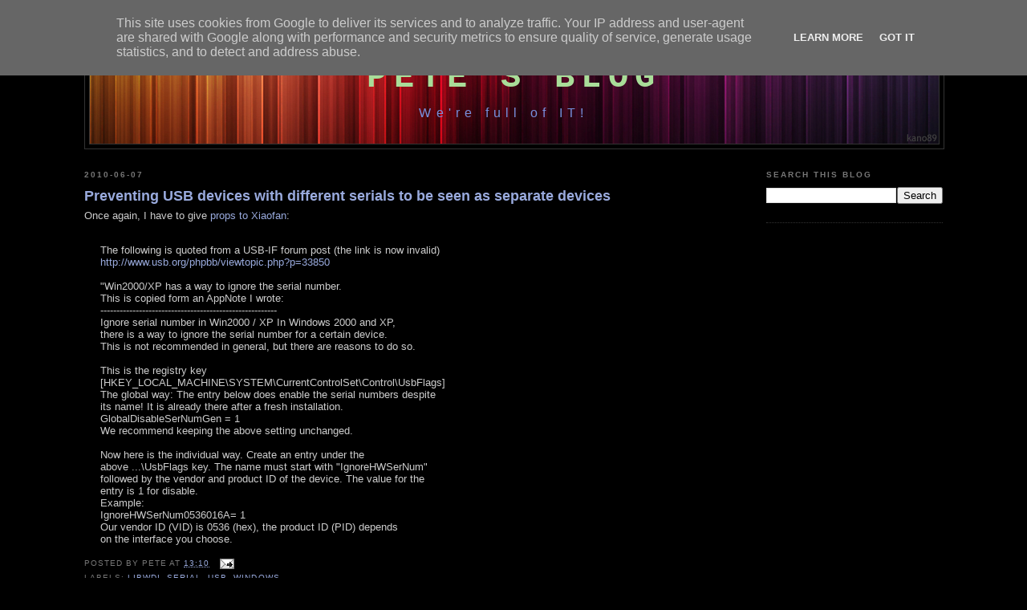

--- FILE ---
content_type: text/html; charset=UTF-8
request_url: https://pete.akeo.ie/2010/06/preventing-usb-devices-with-different.html
body_size: 12547
content:
<!DOCTYPE html>
<html xmlns='http://www.w3.org/1999/xhtml' xmlns:b='http://www.google.com/2005/gml/b' xmlns:data='http://www.google.com/2005/gml/data' xmlns:expr='http://www.google.com/2005/gml/expr'>
<head>
<link href='https://www.blogger.com/static/v1/widgets/2944754296-widget_css_bundle.css' rel='stylesheet' type='text/css'/>
<link href='https://cdnjs.cloudflare.com/ajax/libs/SyntaxHighlighter/3.0.83/styles/shCore.css' rel='stylesheet' type='text/css'/>
<link href='https://cdnjs.cloudflare.com/ajax/libs/SyntaxHighlighter/3.0.83/styles/shThemeDefault.css' rel='stylesheet' type='text/css'/>
<script src='https://cdnjs.cloudflare.com/ajax/libs/SyntaxHighlighter/3.0.83/scripts/shCore.js' type='text/javascript'></script>
<script src='https://cdnjs.cloudflare.com/ajax/libs/SyntaxHighlighter/3.0.83/scripts/shAutoloader.js' type='text/javascript'></script>
<script src='https://cdnjs.cloudflare.com/ajax/libs/SyntaxHighlighter/3.0.83/scripts/shBrushCpp.js' type='text/javascript'></script>
<script src='https://cdnjs.cloudflare.com/ajax/libs/SyntaxHighlighter/3.0.83/scripts/shBrushCSharp.js' type='text/javascript'></script>
<script src='https://cdnjs.cloudflare.com/ajax/libs/SyntaxHighlighter/3.0.83/scripts/shBrushCss.js' type='text/javascript'></script>
<script src='https://cdnjs.cloudflare.com/ajax/libs/SyntaxHighlighter/3.0.83/scripts/shBrushBash.js' type='text/javascript'></script>
<script src='https://cdnjs.cloudflare.com/ajax/libs/SyntaxHighlighter/3.0.83/scripts/shBrushSql.js' type='text/javascript'></script>
<script src='https://cdnjs.cloudflare.com/ajax/libs/SyntaxHighlighter/3.0.83/scripts/shBrushPlain.js' type='text/javascript'></script>
<script src='https://cdnjs.cloudflare.com/ajax/libs/SyntaxHighlighter/3.0.83/scripts/shBrushXml.js' type='text/javascript'></script>
<script src='https://cdnjs.cloudflare.com/ajax/libs/SyntaxHighlighter/3.0.83/scripts/shBrushRuby.js' type='text/javascript'></script>
<script src='https://cdnjs.cloudflare.com/ajax/libs/SyntaxHighlighter/3.0.83/scripts/shBrushVb.js' type='text/javascript'></script>
<script src='https://cdnjs.cloudflare.com/ajax/libs/SyntaxHighlighter/3.0.83/scripts/shBrushPerl.js' type='text/javascript'></script>
<script src='https://cdnjs.cloudflare.com/ajax/libs/SyntaxHighlighter/3.0.83/scripts/shBrushPowerShell.js' type='text/javascript'></script>
<script src='https://cdnjs.cloudflare.com/ajax/libs/SyntaxHighlighter/3.0.83/scripts/shBrushPython.js' type='text/javascript'></script>
<script src='https://cdnjs.cloudflare.com/ajax/libs/SyntaxHighlighter/3.0.83/scripts/shBrushPhp.js' type='text/javascript'></script>
<script type='text/javascript'>
  SyntaxHighlighter.config.bloggerMode = true;
  SyntaxHighlighter.defaults['toolbar'] = false;
  SyntaxHighlighter.defaults['gutter'] = false;
  SyntaxHighlighter.defaults['wrap-lines'] = true;
  SyntaxHighlighter.all();
</script>
<meta content='text/html; charset=UTF-8' http-equiv='Content-Type'/>
<meta content='blogger' name='generator'/>
<link href='https://pete.akeo.ie/favicon.ico' rel='icon' type='image/x-icon'/>
<link href='https://pete.akeo.ie/2010/06/preventing-usb-devices-with-different.html' rel='canonical'/>
<link rel="alternate" type="application/atom+xml" title="Pete&#39;s Blog - Atom" href="https://pete.akeo.ie/feeds/posts/default" />
<link rel="alternate" type="application/rss+xml" title="Pete&#39;s Blog - RSS" href="https://pete.akeo.ie/feeds/posts/default?alt=rss" />
<link rel="service.post" type="application/atom+xml" title="Pete&#39;s Blog - Atom" href="https://www.blogger.com/feeds/8361942945221983453/posts/default" />

<link rel="alternate" type="application/atom+xml" title="Pete&#39;s Blog - Atom" href="https://pete.akeo.ie/feeds/5340240452724922192/comments/default" />
<!--Can't find substitution for tag [blog.ieCssRetrofitLinks]-->
<meta content='https://pete.akeo.ie/2010/06/preventing-usb-devices-with-different.html' property='og:url'/>
<meta content='Preventing USB devices with different serials to be seen as separate devices' property='og:title'/>
<meta content='Once again, I have to give props to Xiaofan :   The following is quoted from a  USB-IF forum post (the link is now invalid)  http://www.usb....' property='og:description'/>
<title>Pete's Blog: Preventing USB devices with different serials to be seen as separate devices</title>
<style id='page-skin-1' type='text/css'><!--
/*
-----------------------------------------------
Blogger Template Style
Name:     Minima Black
Designer: Douglas Bowman
URL:      www.stopdesign.com
Date:     26 Feb 2004
Updated by: Blogger Team
----------------------------------------------- */
/* Variable definitions
====================
<Variable name="bgcolor" description="Page Background Color"
type="color" default="#000">
<Variable name="textcolor" description="Text Color"
type="color" default="#ccc">
<Variable name="linkcolor" description="Link Color"
type="color" default="#9ad">
<Variable name="pagetitlecolor" description="Blog Title Color"
type="color" default="#ccc">
<Variable name="descriptioncolor" description="Blog Description Color"
type="color" default="#777">
<Variable name="titlecolor" description="Post Title Color"
type="color" default="#ad9">
<Variable name="bordercolor" description="Border Color"
type="color" default="#333">
<Variable name="sidebarcolor" description="Sidebar Title Color"
type="color" default="#777">
<Variable name="sidebartextcolor" description="Sidebar Text Color"
type="color" default="#999">
<Variable name="visitedlinkcolor" description="Visited Link Color"
type="color" default="#a7a">
<Variable name="bodyfont" description="Text Font"
type="font" default="normal normal 100% 'Trebuchet MS',Trebuchet,Verdana,Sans-serif">
<Variable name="headerfont" description="Sidebar Title Font"
type="font"
default="normal bold 78% 'Trebuchet MS',Trebuchet,Arial,Verdana,Sans-serif">
<Variable name="pagetitlefont" description="Blog Title Font"
type="font"
default="normal bold 200% 'Trebuchet MS',Trebuchet,Verdana,Sans-serif">
<Variable name="descriptionfont" description="Blog Description Font"
type="font"
default="normal normal 120% 'Trebuchet MS', Trebuchet, Verdana, Sans-serif">
<Variable name="postfooterfont" description="Post Footer Font"
type="font"
default="normal normal 78% 'Trebuchet MS', Trebuchet, Arial, Verdana, Sans-serif">
*/
/* Use this with templates/template-twocol.html */
body {
background:#000000;
margin:0;
color:#cccccc;
font: x-small "Trebuchet MS", Trebuchet, Verdana, Sans-serif;
font-size/* */:/**/small;
font-size: /**/small;
text-align: center;
}
a:link {
color:#99aadd;
text-decoration:none;
}
a:visited {
color:#aa77aa;
text-decoration:none;
}
a:hover {
color:#99aadd;
text-decoration:underline;
}
a img {
border-width:0;
}
/* Header
-----------------------------------------------
*/
#header-wrapper {
width:1070px;
margin:0 auto 10px;
border:1px solid #333333;
}
#header {
margin: 5px;
border: 1px solid #333333;
height: 132px;
text-align: center;
color:#a9dd99;
}
#header h1 {
margin: 0px 0px 0px 0px;
padding:26px 20px .25em;
line-height:1.2em;
text-transform:uppercase;
letter-spacing:.2em;
font: normal bold 42px 'Courier New', Courier, FreeMono, monospace;;
}
#header a {
color:#a9dd99;
text-decoration:none;
}
#header a:hover {
color:#a9dd99;
}
#header .description {
margin:0 5px 5px;
padding:0 20px 15px;
max-width:910px;
letter-spacing:.4em;
line-height: 2.8em;
font: normal normal 120% 'Trebuchet MS', Trebuchet, Verdana, Sans-serif;
color: #7790dd;
}
/* Outer-Wrapper
----------------------------------------------- */
#outer-wrapper {
width: 1070px;
margin:0 auto;
padding:10px;
text-align:left;
font: normal normal 100% 'Trebuchet MS',Trebuchet,Verdana,Sans-serif;
}
#main-wrapper {
width: 820px;
float: left;
word-wrap: break-word; /* fix for long text breaking sidebar float in IE */
overflow: hidden;     /* fix for long non-text content breaking IE sidebar float */
}
#sidebar-wrapper {
width: 220px;
float: right;
word-wrap: break-word; /* fix for long text breaking sidebar float in IE */
overflow: hidden;     /* fix for long non-text content breaking IE sidebar float */
}
/* Headings
----------------------------------------------- */
h2 {
margin:1.5em 0 .75em;
font:normal bold 78% 'Trebuchet MS',Trebuchet,Arial,Verdana,Sans-serif;
line-height: 1.4em;
text-transform:uppercase;
letter-spacing:.2em;
color:#777777;
}
/* Posts
-----------------------------------------------
*/
h2.date-header {
margin:1.5em 0 .5em;
}
.post {
margin:.5em 0 1.5em;
border-bottom:1px dotted #333333;
padding-bottom:1.5em;
}
.post h3 {
margin:.25em 0 0;
padding:0 0 4px;
font-size:140%;
font-weight:normal;
line-height:1.4em;
color:#99aadd;
}
.post h3 a, .post h3 a:visited, .post h3 strong {
display:block;
text-decoration:none;
color:#99aadd;
font-weight:bold;
}
.post h3 strong, .post h3 a:hover {
color:#cccccc;
}
.post p {
margin:0 0 .75em;
line-height:1.6em;
}
.post-footer {
margin: .75em 0;
color:#777777;
text-transform:uppercase;
letter-spacing:.1em;
font: normal normal 78% 'Trebuchet MS', Trebuchet, sans-serif;;
line-height: 1.4em;
}
.comment-link {
margin-left:.6em;
}
.post img {
padding:4px;
border:1px solid #333333;
}
.post blockquote {
margin:1em 20px;
}
.post blockquote p {
margin:.75em 0;
}
/* Comments
----------------------------------------------- */
#comments h4 {
margin:1em 0;
font-weight: bold;
line-height: 1.4em;
text-transform:uppercase;
letter-spacing:.2em;
color: #777777;
}
#comments-block {
margin:1em 0 1.5em;
line-height:1.6em;
}
#comments-block .comment-author {
margin:.5em 0;
}
#comments-block .comment-body {
margin:.25em 0 0;
}
#comments-block .comment-footer {
margin:-.25em 0 2em;
line-height: 1.4em;
text-transform:uppercase;
letter-spacing:.1em;
}
#comments-block .comment-body p {
margin:0 0 .75em;
}
.deleted-comment {
font-style:italic;
color:gray;
}
.feed-links {
clear: both;
line-height: 2.5em;
}
#blog-pager-newer-link {
float: left;
}
#blog-pager-older-link {
float: right;
}
#blog-pager {
text-align: center;
}
/* Sidebar Content
----------------------------------------------- */
.sidebar {
color: #999999;
line-height: 1.5em;
}
.sidebar ul {
list-style:none;
margin:0 0 0;
padding:0 0 0;
}
.sidebar li {
margin:0;
padding:0 0 .25em 15px;
text-indent:-15px;
line-height:1.5em;
}
.sidebar .widget, .main .widget {
border-bottom:1px dotted #333333;
margin:0 0 1.5em;
padding:0 0 1.5em;
}
.main .Blog {
border-bottom-width: 0;
}
/* Profile
----------------------------------------------- */
.profile-img {
float: left;
margin: 0 5px 5px 0;
padding: 4px;
border: 1px solid #333333;
}
.profile-data {
margin:0;
text-transform:uppercase;
letter-spacing:.1em;
font: normal normal 78% 'Trebuchet MS', Trebuchet, sans-serif;;
color: #777777;
font-weight: bold;
line-height: 1.6em;
}
.profile-datablock {
margin:.5em 0 .5em;
}
.profile-textblock {
margin: 0.5em 0;
line-height: 1.6em;
}
.profile-link {
font: normal normal 78% 'Trebuchet MS', Trebuchet, sans-serif;;
text-transform: uppercase;
letter-spacing: .1em;
}
/* Footer
----------------------------------------------- */
#footer {
width:660px;
clear:both;
margin:0 auto;
padding-top:15px;
line-height: 1.6em;
text-transform:uppercase;
letter-spacing:.1em;
text-align: center;
}
/** Page structure tweaks for layout editor wireframe */
body#layout #header {
margin-left: 0px;
margin-right: 0px;
}

--></style>
<link href='https://www.blogger.com/dyn-css/authorization.css?targetBlogID=8361942945221983453&amp;zx=08946b79-6755-4955-9f7e-1b125d513ca8' media='none' onload='if(media!=&#39;all&#39;)media=&#39;all&#39;' rel='stylesheet'/><noscript><link href='https://www.blogger.com/dyn-css/authorization.css?targetBlogID=8361942945221983453&amp;zx=08946b79-6755-4955-9f7e-1b125d513ca8' rel='stylesheet'/></noscript>
<meta name='google-adsense-platform-account' content='ca-host-pub-1556223355139109'/>
<meta name='google-adsense-platform-domain' content='blogspot.com'/>

<!-- data-ad-client=ca-pub-8924382055379825 -->

<script type="text/javascript" language="javascript">
  // Supply ads personalization default for EEA readers
  // See https://www.blogger.com/go/adspersonalization
  adsbygoogle = window.adsbygoogle || [];
  if (typeof adsbygoogle.requestNonPersonalizedAds === 'undefined') {
    adsbygoogle.requestNonPersonalizedAds = 1;
  }
</script>


</head>
<body>
<div class='navbar section' id='navbar'><div class='widget Navbar' data-version='1' id='Navbar1'><script type="text/javascript">
    function setAttributeOnload(object, attribute, val) {
      if(window.addEventListener) {
        window.addEventListener('load',
          function(){ object[attribute] = val; }, false);
      } else {
        window.attachEvent('onload', function(){ object[attribute] = val; });
      }
    }
  </script>
<div id="navbar-iframe-container"></div>
<script type="text/javascript" src="https://apis.google.com/js/platform.js"></script>
<script type="text/javascript">
      gapi.load("gapi.iframes:gapi.iframes.style.bubble", function() {
        if (gapi.iframes && gapi.iframes.getContext) {
          gapi.iframes.getContext().openChild({
              url: 'https://www.blogger.com/navbar/8361942945221983453?po\x3d5340240452724922192\x26origin\x3dhttps://pete.akeo.ie',
              where: document.getElementById("navbar-iframe-container"),
              id: "navbar-iframe"
          });
        }
      });
    </script><script type="text/javascript">
(function() {
var script = document.createElement('script');
script.type = 'text/javascript';
script.src = '//pagead2.googlesyndication.com/pagead/js/google_top_exp.js';
var head = document.getElementsByTagName('head')[0];
if (head) {
head.appendChild(script);
}})();
</script>
</div></div>
<div id='outer-wrapper'><div id='wrap2'>
<!-- skip links for text browsers -->
<span id='skiplinks' style='display:none;'>
<a href='#main'>skip to main </a> |
      <a href='#sidebar'>skip to sidebar</a>
</span>
<div id='header-wrapper'>
<div class='header section' id='header'><div class='widget Header' data-version='1' id='Header1'>
<div id='header-inner' style='background-image: url("https://blogger.googleusercontent.com/img/b/R29vZ2xl/AVvXsEjIf27QWVzDnL_xMRcEzT9dbPIKwL41KjYmqI1Utckk6EWZwYZLrdk3135fU6hzScWTyo0QVDDQUQ9oG3XOolX0M8a1O2QSr6sZF0FPWtRBDSoQWO1L3uaAtSNj5_HwRGMjWjv-Ov4syKwV/s1600/header.png"); background-position: left; width: 1058px; min-height: 132px; _height: 132px; background-repeat: no-repeat; '>
<div class='titlewrapper' style='background: transparent'>
<h1 class='title' style='background: transparent; border-width: 0px'>
<a href='https://pete.akeo.ie/'>
Pete's Blog
</a>
</h1>
</div>
<div class='descriptionwrapper'>
<p class='description'><span>&#160;&#160;&#160;&#160;&#160;&#160;&#160;We&#39;re full of IT!</span></p>
</div>
</div>
</div></div>
</div>
<div id='content-wrapper'>
<div id='main-wrapper'>
<div class='main section' id='main'><div class='widget Blog' data-version='1' id='Blog1'>
<div class='blog-posts hfeed'>

          <div class="date-outer">
        
<h2 class='date-header'><span>2010-06-07</span></h2>

          <div class="date-posts">
        
<div class='post-outer'>
<div class='post hentry'>
<a name='5340240452724922192'></a>
<h3 class='post-title entry-title'>
<a href='https://pete.akeo.ie/2010/06/preventing-usb-devices-with-different.html'>Preventing USB devices with different serials to be seen as separate devices</a>
</h3>
<div class='post-header'>
<div class='post-header-line-1'></div>
</div>
<div class='post-body entry-content'>
Once again, I have to give <a href="http://www.microchip.com/forums/tm.aspx?m=123533&amp;mpage=3&amp;key=&amp;#385062">props to Xiaofan</a>:<br />
<br />
<blockquote>The following is quoted from a  USB-IF forum post (the link is now invalid) <br />
<a href="http://www.usb.org/phpbb/viewtopic.php?p=33850" target="_blank">http://www.usb.org/phpbb/viewtopic.php?p=33850</a>  <br />
<br />
"Win2000/XP has a way to ignore the serial number. <br />
This is copied form an AppNote I wrote: <br />
------------------------------------------------------- <br />
Ignore  serial number in Win2000 / XP In Windows 2000 and XP, <br />
there is a  way to ignore the serial number for a certain device. <br />
This is not  recommended in general, but there are reasons to do so. <br />
<br />
This is the registry key <br />
[HKEY_LOCAL_MACHINE\SYSTEM\CurrentControlSet\Control\UsbFlags] <br />
The  global way: The entry below does enable the serial numbers despite <br />
its name! It is already there after a fresh installation. <br />
GlobalDisableSerNumGen = 1 <br />
We recommend keeping the above setting  unchanged. <br />
<br />
Now here is the individual way. Create an entry  under the <br />
above ...\UsbFlags key. The name must start with  "IgnoreHWSerNum" <br />
followed by the vendor and product ID of the  device. The value for the <br />
entry is 1 for disable. <br />
Example: <br />
IgnoreHWSerNum0536016A= 1 <br />
Our vendor ID (VID) is 0536 (hex), the  product ID (PID) depends <br />
on the interface you choose. </blockquote>
<div style='clear: both;'></div>
</div>
<div class='post-footer'>
<div class='post-footer-line post-footer-line-1'><span class='post-author vcard'>
Posted by
<span class='fn'>Pete</span>
</span>
<span class='post-timestamp'>
at
<a class='timestamp-link' href='https://pete.akeo.ie/2010/06/preventing-usb-devices-with-different.html' rel='bookmark' title='permanent link'><abbr class='published' title='2010-06-07T13:10:00+01:00'>13:10</abbr></a>
</span>
<span class='post-comment-link'>
</span>
<span class='post-icons'>
<span class='item-action'>
<a href='https://www.blogger.com/email-post/8361942945221983453/5340240452724922192' title='Email Post'>
<img alt="" class="icon-action" height="13" src="//img1.blogblog.com/img/icon18_email.gif" width="18">
</a>
</span>
<span class='item-control blog-admin pid-213754825'>
<a href='https://www.blogger.com/post-edit.g?blogID=8361942945221983453&postID=5340240452724922192&from=pencil' title='Edit Post'>
<img alt='' class='icon-action' height='18' src='https://resources.blogblog.com/img/icon18_edit_allbkg.gif' width='18'/>
</a>
</span>
</span>
<span class='post-backlinks post-comment-link'>
</span>
</div>
<div class='post-footer-line post-footer-line-2'><span class='post-labels'>
Labels:
<a href='https://pete.akeo.ie/search/label/libwdi' rel='tag'>libwdi</a>,
<a href='https://pete.akeo.ie/search/label/serial' rel='tag'>serial</a>,
<a href='https://pete.akeo.ie/search/label/USB' rel='tag'>USB</a>,
<a href='https://pete.akeo.ie/search/label/Windows' rel='tag'>Windows</a>
</span>
</div>
<div class='post-footer-line post-footer-line-3'><span class='post-location'>
</span>
</div>
</div>
</div>
<div class='comments' id='comments'>
<a name='comments'></a>
<h4>No comments:</h4>
<div id='Blog1_comments-block-wrapper'>
<dl class='avatar-comment-indent' id='comments-block'>
</dl>
</div>
<p class='comment-footer'>
<div class='comment-form'>
<a name='comment-form'></a>
<h4 id='comment-post-message'>Post a Comment</h4>
<p>
</p>
<a href='https://www.blogger.com/comment/frame/8361942945221983453?po=5340240452724922192&hl=en-GB&saa=85391&origin=https://pete.akeo.ie' id='comment-editor-src'></a>
<iframe allowtransparency='true' class='blogger-iframe-colorize blogger-comment-from-post' frameborder='0' height='410px' id='comment-editor' name='comment-editor' src='' width='100%'></iframe>
<script src='https://www.blogger.com/static/v1/jsbin/2830521187-comment_from_post_iframe.js' type='text/javascript'></script>
<script type='text/javascript'>
      BLOG_CMT_createIframe('https://www.blogger.com/rpc_relay.html');
    </script>
</div>
</p>
</div>
</div>

        </div></div>
      
</div>
<div class='blog-pager' id='blog-pager'>
<span id='blog-pager-newer-link'>
<a class='blog-pager-newer-link' href='https://pete.akeo.ie/2010/06/error-lnk2005-strncmp-already-defined.html' id='Blog1_blog-pager-newer-link' title='Newer Post'>Newer Post</a>
</span>
<span id='blog-pager-older-link'>
<a class='blog-pager-older-link' href='https://pete.akeo.ie/2010/06/showing-hidden-devices-on-windows.html' id='Blog1_blog-pager-older-link' title='Older Post'>Older Post</a>
</span>
<a class='home-link' href='https://pete.akeo.ie/'>Home</a>
</div>
<div class='clear'></div>
<div class='post-feeds'>
<div class='feed-links'>
Subscribe to:
<a class='feed-link' href='https://pete.akeo.ie/feeds/5340240452724922192/comments/default' target='_blank' type='application/atom+xml'>Post Comments (Atom)</a>
</div>
</div>
</div></div>
</div>
<div id='sidebar-wrapper'>
<div class='sidebar section' id='sidebar'><div class='widget BlogSearch' data-version='1' id='BlogSearch2'>
<h2 class='title'>Search This Blog</h2>
<div class='widget-content'>
<div id='BlogSearch2_form'>
<form action='https://pete.akeo.ie/search' class='gsc-search-box' target='_top'>
<table cellpadding='0' cellspacing='0' class='gsc-search-box'>
<tbody>
<tr>
<td class='gsc-input'>
<input autocomplete='off' class='gsc-input' name='q' size='10' title='search' type='text' value=''/>
</td>
<td class='gsc-search-button'>
<input class='gsc-search-button' title='search' type='submit' value='Search'/>
</td>
</tr>
</tbody>
</table>
</form>
</div>
</div>
<div class='clear'></div>
</div><div class='widget AdSense' data-version='1' id='AdSense1'>
<div class='widget-content'>
<script async src="https://pagead2.googlesyndication.com/pagead/js/adsbygoogle.js"></script>
<!-- pete-akeo_sidebar_AdSense1_1x1_as -->
<ins class="adsbygoogle"
     style="display:block"
     data-ad-client="ca-pub-8924382055379825"
     data-ad-host="ca-host-pub-1556223355139109"
     data-ad-slot="9874044886"
     data-ad-format="auto"
     data-full-width-responsive="true"></ins>
<script>
(adsbygoogle = window.adsbygoogle || []).push({});
</script>
<div class='clear'></div>
</div>
</div><div class='widget Stats' data-version='1' id='Stats1'>
<h2>Total Pageviews</h2>
<div class='widget-content'>
<div id='Stats1_content' style='display: none;'>
<script src='https://www.gstatic.com/charts/loader.js' type='text/javascript'></script>
<span id='Stats1_sparklinespan' style='display:inline-block; width:75px; height:30px'></span>
<span class='counter-wrapper text-counter-wrapper' id='Stats1_totalCount'>
</span>
<div class='clear'></div>
</div>
</div>
</div><div class='widget Label' data-version='1' id='Label1'>
<h2>Labels</h2>
<div class='widget-content cloud-label-widget-content'>
<span class='label-size label-size-5'>
<a dir='ltr' href='https://pete.akeo.ie/search/label/Windows'>Windows</a>
</span>
<span class='label-size label-size-4'>
<a dir='ltr' href='https://pete.akeo.ie/search/label/USB'>USB</a>
</span>
<span class='label-size label-size-4'>
<a dir='ltr' href='https://pete.akeo.ie/search/label/linux'>linux</a>
</span>
<span class='label-size label-size-4'>
<a dir='ltr' href='https://pete.akeo.ie/search/label/UEFI'>UEFI</a>
</span>
<span class='label-size label-size-3'>
<a dir='ltr' href='https://pete.akeo.ie/search/label/BIOS'>BIOS</a>
</span>
<span class='label-size label-size-3'>
<a dir='ltr' href='https://pete.akeo.ie/search/label/Rufus'>Rufus</a>
</span>
<span class='label-size label-size-3'>
<a dir='ltr' href='https://pete.akeo.ie/search/label/VMWare'>VMWare</a>
</span>
<span class='label-size label-size-3'>
<a dir='ltr' href='https://pete.akeo.ie/search/label/EFI'>EFI</a>
</span>
<span class='label-size label-size-3'>
<a dir='ltr' href='https://pete.akeo.ie/search/label/driver'>driver</a>
</span>
<span class='label-size label-size-3'>
<a dir='ltr' href='https://pete.akeo.ie/search/label/AVR'>AVR</a>
</span>
<span class='label-size label-size-3'>
<a dir='ltr' href='https://pete.akeo.ie/search/label/Boot'>Boot</a>
</span>
<span class='label-size label-size-3'>
<a dir='ltr' href='https://pete.akeo.ie/search/label/EDK2'>EDK2</a>
</span>
<span class='label-size label-size-3'>
<a dir='ltr' href='https://pete.akeo.ie/search/label/MSVC'>MSVC</a>
</span>
<span class='label-size label-size-3'>
<a dir='ltr' href='https://pete.akeo.ie/search/label/MinGW'>MinGW</a>
</span>
<span class='label-size label-size-3'>
<a dir='ltr' href='https://pete.akeo.ie/search/label/VMWare-Player'>VMWare-Player</a>
</span>
<span class='label-size label-size-3'>
<a dir='ltr' href='https://pete.akeo.ie/search/label/Visual%20Studio'>Visual Studio</a>
</span>
<span class='label-size label-size-3'>
<a dir='ltr' href='https://pete.akeo.ie/search/label/git'>git</a>
</span>
<span class='label-size label-size-2'>
<a dir='ltr' href='https://pete.akeo.ie/search/label/Android'>Android</a>
</span>
<span class='label-size label-size-2'>
<a dir='ltr' href='https://pete.akeo.ie/search/label/DOS'>DOS</a>
</span>
<span class='label-size label-size-2'>
<a dir='ltr' href='https://pete.akeo.ie/search/label/LUFA'>LUFA</a>
</span>
<span class='label-size label-size-2'>
<a dir='ltr' href='https://pete.akeo.ie/search/label/Nexus%207'>Nexus 7</a>
</span>
<span class='label-size label-size-2'>
<a dir='ltr' href='https://pete.akeo.ie/search/label/Windows%2010'>Windows 10</a>
</span>
<span class='label-size label-size-2'>
<a dir='ltr' href='https://pete.akeo.ie/search/label/Windows%207'>Windows 7</a>
</span>
<span class='label-size label-size-2'>
<a dir='ltr' href='https://pete.akeo.ie/search/label/installation'>installation</a>
</span>
<span class='label-size label-size-2'>
<a dir='ltr' href='https://pete.akeo.ie/search/label/serial'>serial</a>
</span>
<span class='label-size label-size-2'>
<a dir='ltr' href='https://pete.akeo.ie/search/label/shell'>shell</a>
</span>
<span class='label-size label-size-2'>
<a dir='ltr' href='https://pete.akeo.ie/search/label/ARM64'>ARM64</a>
</span>
<span class='label-size label-size-2'>
<a dir='ltr' href='https://pete.akeo.ie/search/label/AVR-Studio'>AVR-Studio</a>
</span>
<span class='label-size label-size-2'>
<a dir='ltr' href='https://pete.akeo.ie/search/label/Atmel'>Atmel</a>
</span>
<span class='label-size label-size-2'>
<a dir='ltr' href='https://pete.akeo.ie/search/label/Authenticode'>Authenticode</a>
</span>
<span class='label-size label-size-2'>
<a dir='ltr' href='https://pete.akeo.ie/search/label/Debian'>Debian</a>
</span>
<span class='label-size label-size-2'>
<a dir='ltr' href='https://pete.akeo.ie/search/label/Debug'>Debug</a>
</span>
<span class='label-size label-size-2'>
<a dir='ltr' href='https://pete.akeo.ie/search/label/Formatting'>Formatting</a>
</span>
<span class='label-size label-size-2'>
<a dir='ltr' href='https://pete.akeo.ie/search/label/FreeDOS'>FreeDOS</a>
</span>
<span class='label-size label-size-2'>
<a dir='ltr' href='https://pete.akeo.ie/search/label/Grub'>Grub</a>
</span>
<span class='label-size label-size-2'>
<a dir='ltr' href='https://pete.akeo.ie/search/label/NEC'>NEC</a>
</span>
<span class='label-size label-size-2'>
<a dir='ltr' href='https://pete.akeo.ie/search/label/NTFS'>NTFS</a>
</span>
<span class='label-size label-size-2'>
<a dir='ltr' href='https://pete.akeo.ie/search/label/PowerShell'>PowerShell</a>
</span>
<span class='label-size label-size-2'>
<a dir='ltr' href='https://pete.akeo.ie/search/label/QEMU'>QEMU</a>
</span>
<span class='label-size label-size-2'>
<a dir='ltr' href='https://pete.akeo.ie/search/label/Renesas'>Renesas</a>
</span>
<span class='label-size label-size-2'>
<a dir='ltr' href='https://pete.akeo.ie/search/label/Reverse%20Engineering'>Reverse Engineering</a>
</span>
<span class='label-size label-size-2'>
<a dir='ltr' href='https://pete.akeo.ie/search/label/UAC'>UAC</a>
</span>
<span class='label-size label-size-2'>
<a dir='ltr' href='https://pete.akeo.ie/search/label/UBRX'>UBRX</a>
</span>
<span class='label-size label-size-2'>
<a dir='ltr' href='https://pete.akeo.ie/search/label/USB-3.0'>USB-3.0</a>
</span>
<span class='label-size label-size-2'>
<a dir='ltr' href='https://pete.akeo.ie/search/label/VIA%20Labs'>VIA Labs</a>
</span>
<span class='label-size label-size-2'>
<a dir='ltr' href='https://pete.akeo.ie/search/label/WCID'>WCID</a>
</span>
<span class='label-size label-size-2'>
<a dir='ltr' href='https://pete.akeo.ie/search/label/Windows%208'>Windows 8</a>
</span>
<span class='label-size label-size-2'>
<a dir='ltr' href='https://pete.akeo.ie/search/label/Windows%20XP'>Windows XP</a>
</span>
<span class='label-size label-size-2'>
<a dir='ltr' href='https://pete.akeo.ie/search/label/bash'>bash</a>
</span>
<span class='label-size label-size-2'>
<a dir='ltr' href='https://pete.akeo.ie/search/label/bootloader'>bootloader</a>
</span>
<span class='label-size label-size-2'>
<a dir='ltr' href='https://pete.akeo.ie/search/label/certificate'>certificate</a>
</span>
<span class='label-size label-size-2'>
<a dir='ltr' href='https://pete.akeo.ie/search/label/clang'>clang</a>
</span>
<span class='label-size label-size-2'>
<a dir='ltr' href='https://pete.akeo.ie/search/label/github'>github</a>
</span>
<span class='label-size label-size-2'>
<a dir='ltr' href='https://pete.akeo.ie/search/label/kernel'>kernel</a>
</span>
<span class='label-size label-size-2'>
<a dir='ltr' href='https://pete.akeo.ie/search/label/modules'>modules</a>
</span>
<span class='label-size label-size-2'>
<a dir='ltr' href='https://pete.akeo.ie/search/label/networking'>networking</a>
</span>
<span class='label-size label-size-2'>
<a dir='ltr' href='https://pete.akeo.ie/search/label/panic-room'>panic-room</a>
</span>
<span class='label-size label-size-2'>
<a dir='ltr' href='https://pete.akeo.ie/search/label/pki'>pki</a>
</span>
<span class='label-size label-size-2'>
<a dir='ltr' href='https://pete.akeo.ie/search/label/python'>python</a>
</span>
<span class='label-size label-size-2'>
<a dir='ltr' href='https://pete.akeo.ie/search/label/rEFInd'>rEFInd</a>
</span>
<span class='label-size label-size-2'>
<a dir='ltr' href='https://pete.akeo.ie/search/label/raspberry_pi'>raspberry_pi</a>
</span>
<span class='label-size label-size-2'>
<a dir='ltr' href='https://pete.akeo.ie/search/label/ssh'>ssh</a>
</span>
<span class='label-size label-size-2'>
<a dir='ltr' href='https://pete.akeo.ie/search/label/udev'>udev</a>
</span>
<span class='label-size label-size-2'>
<a dir='ltr' href='https://pete.akeo.ie/search/label/x64'>x64</a>
</span>
<span class='label-size label-size-1'>
<a dir='ltr' href='https://pete.akeo.ie/search/label/1252'>1252</a>
</span>
<span class='label-size label-size-1'>
<a dir='ltr' href='https://pete.akeo.ie/search/label/800B0003'>800B0003</a>
</span>
<span class='label-size label-size-1'>
<a dir='ltr' href='https://pete.akeo.ie/search/label/ARM'>ARM</a>
</span>
<span class='label-size label-size-1'>
<a dir='ltr' href='https://pete.akeo.ie/search/label/Apache'>Apache</a>
</span>
<span class='label-size label-size-1'>
<a dir='ltr' href='https://pete.akeo.ie/search/label/Arabic'>Arabic</a>
</span>
<span class='label-size label-size-1'>
<a dir='ltr' href='https://pete.akeo.ie/search/label/CAR'>CAR</a>
</span>
<span class='label-size label-size-1'>
<a dir='ltr' href='https://pete.akeo.ie/search/label/CAT'>CAT</a>
</span>
<span class='label-size label-size-1'>
<a dir='ltr' href='https://pete.akeo.ie/search/label/CLSID_FileOpenDialog'>CLSID_FileOpenDialog</a>
</span>
<span class='label-size label-size-1'>
<a dir='ltr' href='https://pete.akeo.ie/search/label/COFF'>COFF</a>
</span>
<span class='label-size label-size-1'>
<a dir='ltr' href='https://pete.akeo.ie/search/label/DDK'>DDK</a>
</span>
<span class='label-size label-size-1'>
<a dir='ltr' href='https://pete.akeo.ie/search/label/DLL'>DLL</a>
</span>
<span class='label-size label-size-1'>
<a dir='ltr' href='https://pete.akeo.ie/search/label/DOS%20bootable'>DOS bootable</a>
</span>
<span class='label-size label-size-1'>
<a dir='ltr' href='https://pete.akeo.ie/search/label/DUET'>DUET</a>
</span>
<span class='label-size label-size-1'>
<a dir='ltr' href='https://pete.akeo.ie/search/label/Device%20Manager'>Device Manager</a>
</span>
<span class='label-size label-size-1'>
<a dir='ltr' href='https://pete.akeo.ie/search/label/DeviceIOControl'>DeviceIOControl</a>
</span>
<span class='label-size label-size-1'>
<a dir='ltr' href='https://pete.akeo.ie/search/label/EVR'>EVR</a>
</span>
<span class='label-size label-size-1'>
<a dir='ltr' href='https://pete.akeo.ie/search/label/Extended-Capabilities'>Extended-Capabilities</a>
</span>
<span class='label-size label-size-1'>
<a dir='ltr' href='https://pete.akeo.ie/search/label/FFS'>FFS</a>
</span>
<span class='label-size label-size-1'>
<a dir='ltr' href='https://pete.akeo.ie/search/label/Flash'>Flash</a>
</span>
<span class='label-size label-size-1'>
<a dir='ltr' href='https://pete.akeo.ie/search/label/Fresco%20Logic'>Fresco Logic</a>
</span>
<span class='label-size label-size-1'>
<a dir='ltr' href='https://pete.akeo.ie/search/label/GPL'>GPL</a>
</span>
<span class='label-size label-size-1'>
<a dir='ltr' href='https://pete.akeo.ie/search/label/Ghidra'>Ghidra</a>
</span>
<span class='label-size label-size-1'>
<a dir='ltr' href='https://pete.akeo.ie/search/label/GlobalSign'>GlobalSign</a>
</span>
<span class='label-size label-size-1'>
<a dir='ltr' href='https://pete.akeo.ie/search/label/Grub4DOS'>Grub4DOS</a>
</span>
<span class='label-size label-size-1'>
<a dir='ltr' href='https://pete.akeo.ie/search/label/HD'>HD</a>
</span>
<span class='label-size label-size-1'>
<a dir='ltr' href='https://pete.akeo.ie/search/label/HP'>HP</a>
</span>
<span class='label-size label-size-1'>
<a dir='ltr' href='https://pete.akeo.ie/search/label/HTML'>HTML</a>
</span>
<span class='label-size label-size-1'>
<a dir='ltr' href='https://pete.akeo.ie/search/label/HyperTerminal'>HyperTerminal</a>
</span>
<span class='label-size label-size-1'>
<a dir='ltr' href='https://pete.akeo.ie/search/label/IFileOpenDialog'>IFileOpenDialog</a>
</span>
<span class='label-size label-size-1'>
<a dir='ltr' href='https://pete.akeo.ie/search/label/L2-Cache'>L2-Cache</a>
</span>
<span class='label-size label-size-1'>
<a dir='ltr' href='https://pete.akeo.ie/search/label/LG'>LG</a>
</span>
<span class='label-size label-size-1'>
<a dir='ltr' href='https://pete.akeo.ie/search/label/LGPO'>LGPO</a>
</span>
<span class='label-size label-size-1'>
<a dir='ltr' href='https://pete.akeo.ie/search/label/LNK2005'>LNK2005</a>
</span>
<span class='label-size label-size-1'>
<a dir='ltr' href='https://pete.akeo.ie/search/label/LaserJet'>LaserJet</a>
</span>
<span class='label-size label-size-1'>
<a dir='ltr' href='https://pete.akeo.ie/search/label/MBR'>MBR</a>
</span>
<span class='label-size label-size-1'>
<a dir='ltr' href='https://pete.akeo.ie/search/label/MTP'>MTP</a>
</span>
<span class='label-size label-size-1'>
<a dir='ltr' href='https://pete.akeo.ie/search/label/Makefile'>Makefile</a>
</span>
<span class='label-size label-size-1'>
<a dir='ltr' href='https://pete.akeo.ie/search/label/Media%20Player'>Media Player</a>
</span>
<span class='label-size label-size-1'>
<a dir='ltr' href='https://pete.akeo.ie/search/label/Microchip'>Microchip</a>
</span>
<span class='label-size label-size-1'>
<a dir='ltr' href='https://pete.akeo.ie/search/label/Microsoft'>Microsoft</a>
</span>
<span class='label-size label-size-1'>
<a dir='ltr' href='https://pete.akeo.ie/search/label/MinGW-w64'>MinGW-w64</a>
</span>
<span class='label-size label-size-1'>
<a dir='ltr' href='https://pete.akeo.ie/search/label/OLED'>OLED</a>
</span>
<span class='label-size label-size-1'>
<a dir='ltr' href='https://pete.akeo.ie/search/label/OTG'>OTG</a>
</span>
<span class='label-size label-size-1'>
<a dir='ltr' href='https://pete.akeo.ie/search/label/Open%20Source'>Open Source</a>
</span>
<span class='label-size label-size-1'>
<a dir='ltr' href='https://pete.akeo.ie/search/label/PD720200'>PD720200</a>
</span>
<span class='label-size label-size-1'>
<a dir='ltr' href='https://pete.akeo.ie/search/label/PD720200A'>PD720200A</a>
</span>
<span class='label-size label-size-1'>
<a dir='ltr' href='https://pete.akeo.ie/search/label/PHP'>PHP</a>
</span>
<span class='label-size label-size-1'>
<a dir='ltr' href='https://pete.akeo.ie/search/label/PIC'>PIC</a>
</span>
<span class='label-size label-size-1'>
<a dir='ltr' href='https://pete.akeo.ie/search/label/Pi3'>Pi3</a>
</span>
<span class='label-size label-size-1'>
<a dir='ltr' href='https://pete.akeo.ie/search/label/Pixel%20Refresher'>Pixel Refresher</a>
</span>
<span class='label-size label-size-1'>
<a dir='ltr' href='https://pete.akeo.ie/search/label/PnPUtil'>PnPUtil</a>
</span>
<span class='label-size label-size-1'>
<a dir='ltr' href='https://pete.akeo.ie/search/label/Program%20Compatibility%20Assistant'>Program Compatibility Assistant</a>
</span>
<span class='label-size label-size-1'>
<a dir='ltr' href='https://pete.akeo.ie/search/label/RK3399'>RK3399</a>
</span>
<span class='label-size label-size-1'>
<a dir='ltr' href='https://pete.akeo.ie/search/label/RTF'>RTF</a>
</span>
<span class='label-size label-size-1'>
<a dir='ltr' href='https://pete.akeo.ie/search/label/Raspberry%20Pi'>Raspberry Pi</a>
</span>
<span class='label-size label-size-1'>
<a dir='ltr' href='https://pete.akeo.ie/search/label/RealTek'>RealTek</a>
</span>
<span class='label-size label-size-1'>
<a dir='ltr' href='https://pete.akeo.ie/search/label/Rich%20Text%20Format'>Rich Text Format</a>
</span>
<span class='label-size label-size-1'>
<a dir='ltr' href='https://pete.akeo.ie/search/label/SATA'>SATA</a>
</span>
<span class='label-size label-size-1'>
<a dir='ltr' href='https://pete.akeo.ie/search/label/SMC-1211'>SMC-1211</a>
</span>
<span class='label-size label-size-1'>
<a dir='ltr' href='https://pete.akeo.ie/search/label/SSL'>SSL</a>
</span>
<span class='label-size label-size-1'>
<a dir='ltr' href='https://pete.akeo.ie/search/label/Samba'>Samba</a>
</span>
<span class='label-size label-size-1'>
<a dir='ltr' href='https://pete.akeo.ie/search/label/Secure%20Boot'>Secure Boot</a>
</span>
<span class='label-size label-size-1'>
<a dir='ltr' href='https://pete.akeo.ie/search/label/Storage%20Space'>Storage Space</a>
</span>
<span class='label-size label-size-1'>
<a dir='ltr' href='https://pete.akeo.ie/search/label/TV'>TV</a>
</span>
<span class='label-size label-size-1'>
<a dir='ltr' href='https://pete.akeo.ie/search/label/UEFI%3ASIMPLE'>UEFI:SIMPLE</a>
</span>
<span class='label-size label-size-1'>
<a dir='ltr' href='https://pete.akeo.ie/search/label/USB_DOS'>USB_DOS</a>
</span>
<span class='label-size label-size-1'>
<a dir='ltr' href='https://pete.akeo.ie/search/label/UTF-8'>UTF-8</a>
</span>
<span class='label-size label-size-1'>
<a dir='ltr' href='https://pete.akeo.ie/search/label/Unicode'>Unicode</a>
</span>
<span class='label-size label-size-1'>
<a dir='ltr' href='https://pete.akeo.ie/search/label/VMWare-Tools'>VMWare-Tools</a>
</span>
<span class='label-size label-size-1'>
<a dir='ltr' href='https://pete.akeo.ie/search/label/VS2017'>VS2017</a>
</span>
<span class='label-size label-size-1'>
<a dir='ltr' href='https://pete.akeo.ie/search/label/Vista'>Vista</a>
</span>
<span class='label-size label-size-1'>
<a dir='ltr' href='https://pete.akeo.ie/search/label/Visual%20Studio%20Express'>Visual Studio Express</a>
</span>
<span class='label-size label-size-1'>
<a dir='ltr' href='https://pete.akeo.ie/search/label/WDK'>WDK</a>
</span>
<span class='label-size label-size-1'>
<a dir='ltr' href='https://pete.akeo.ie/search/label/Watcom'>Watcom</a>
</span>
<span class='label-size label-size-1'>
<a dir='ltr' href='https://pete.akeo.ie/search/label/WebOS'>WebOS</a>
</span>
<span class='label-size label-size-1'>
<a dir='ltr' href='https://pete.akeo.ie/search/label/Windows%202003'>Windows 2003</a>
</span>
<span class='label-size label-size-1'>
<a dir='ltr' href='https://pete.akeo.ie/search/label/XML'>XML</a>
</span>
<span class='label-size label-size-1'>
<a dir='ltr' href='https://pete.akeo.ie/search/label/YubiKey'>YubiKey</a>
</span>
<span class='label-size label-size-1'>
<a dir='ltr' href='https://pete.akeo.ie/search/label/access%20denied'>access denied</a>
</span>
<span class='label-size label-size-1'>
<a dir='ltr' href='https://pete.akeo.ie/search/label/afxres.h'>afxres.h</a>
</span>
<span class='label-size label-size-1'>
<a dir='ltr' href='https://pete.akeo.ie/search/label/assembly'>assembly</a>
</span>
<span class='label-size label-size-1'>
<a dir='ltr' href='https://pete.akeo.ie/search/label/attachments'>attachments</a>
</span>
<span class='label-size label-size-1'>
<a dir='ltr' href='https://pete.akeo.ie/search/label/authval'>authval</a>
</span>
<span class='label-size label-size-1'>
<a dir='ltr' href='https://pete.akeo.ie/search/label/automake'>automake</a>
</span>
<span class='label-size label-size-1'>
<a dir='ltr' href='https://pete.akeo.ie/search/label/autotools'>autotools</a>
</span>
<span class='label-size label-size-1'>
<a dir='ltr' href='https://pete.akeo.ie/search/label/backup'>backup</a>
</span>
<span class='label-size label-size-1'>
<a dir='ltr' href='https://pete.akeo.ie/search/label/bad%20blocks'>bad blocks</a>
</span>
<span class='label-size label-size-1'>
<a dir='ltr' href='https://pete.akeo.ie/search/label/bad-file-number'>bad-file-number</a>
</span>
<span class='label-size label-size-1'>
<a dir='ltr' href='https://pete.akeo.ie/search/label/bin2coff'>bin2coff</a>
</span>
<span class='label-size label-size-1'>
<a dir='ltr' href='https://pete.akeo.ie/search/label/binary'>binary</a>
</span>
<span class='label-size label-size-1'>
<a dir='ltr' href='https://pete.akeo.ie/search/label/binutils'>binutils</a>
</span>
<span class='label-size label-size-1'>
<a dir='ltr' href='https://pete.akeo.ie/search/label/bootable'>bootable</a>
</span>
<span class='label-size label-size-1'>
<a dir='ltr' href='https://pete.akeo.ie/search/label/busybox'>busybox</a>
</span>
<span class='label-size label-size-1'>
<a dir='ltr' href='https://pete.akeo.ie/search/label/cacls'>cacls</a>
</span>
<span class='label-size label-size-1'>
<a dir='ltr' href='https://pete.akeo.ie/search/label/cathash'>cathash</a>
</span>
<span class='label-size label-size-1'>
<a dir='ltr' href='https://pete.akeo.ie/search/label/chkdskx'>chkdskx</a>
</span>
<span class='label-size label-size-1'>
<a dir='ltr' href='https://pete.akeo.ie/search/label/code%20signing'>code signing</a>
</span>
<span class='label-size label-size-1'>
<a dir='ltr' href='https://pete.akeo.ie/search/label/codepage'>codepage</a>
</span>
<span class='label-size label-size-1'>
<a dir='ltr' href='https://pete.akeo.ie/search/label/com0com'>com0com</a>
</span>
<span class='label-size label-size-1'>
<a dir='ltr' href='https://pete.akeo.ie/search/label/compile'>compile</a>
</span>
<span class='label-size label-size-1'>
<a dir='ltr' href='https://pete.akeo.ie/search/label/conversion'>conversion</a>
</span>
<span class='label-size label-size-1'>
<a dir='ltr' href='https://pete.akeo.ie/search/label/cpio'>cpio</a>
</span>
<span class='label-size label-size-1'>
<a dir='ltr' href='https://pete.akeo.ie/search/label/cross-compiler'>cross-compiler</a>
</span>
<span class='label-size label-size-1'>
<a dir='ltr' href='https://pete.akeo.ie/search/label/custom'>custom</a>
</span>
<span class='label-size label-size-1'>
<a dir='ltr' href='https://pete.akeo.ie/search/label/development'>development</a>
</span>
<span class='label-size label-size-1'>
<a dir='ltr' href='https://pete.akeo.ie/search/label/digital-signatures'>digital-signatures</a>
</span>
<span class='label-size label-size-1'>
<a dir='ltr' href='https://pete.akeo.ie/search/label/downgrade'>downgrade</a>
</span>
<span class='label-size label-size-1'>
<a dir='ltr' href='https://pete.akeo.ie/search/label/download'>download</a>
</span>
<span class='label-size label-size-1'>
<a dir='ltr' href='https://pete.akeo.ie/search/label/eSATA'>eSATA</a>
</span>
<span class='label-size label-size-1'>
<a dir='ltr' href='https://pete.akeo.ie/search/label/efifs'>efifs</a>
</span>
<span class='label-size label-size-1'>
<a dir='ltr' href='https://pete.akeo.ie/search/label/enumeration'>enumeration</a>
</span>
<span class='label-size label-size-1'>
<a dir='ltr' href='https://pete.akeo.ie/search/label/eth0'>eth0</a>
</span>
<span class='label-size label-size-1'>
<a dir='ltr' href='https://pete.akeo.ie/search/label/firmware'>firmware</a>
</span>
<span class='label-size label-size-1'>
<a dir='ltr' href='https://pete.akeo.ie/search/label/flash%20drive'>flash drive</a>
</span>
<span class='label-size label-size-1'>
<a dir='ltr' href='https://pete.akeo.ie/search/label/fmifs'>fmifs</a>
</span>
<span class='label-size label-size-1'>
<a dir='ltr' href='https://pete.akeo.ie/search/label/formatx'>formatx</a>
</span>
<span class='label-size label-size-1'>
<a dir='ltr' href='https://pete.akeo.ie/search/label/gPXE'>gPXE</a>
</span>
<span class='label-size label-size-1'>
<a dir='ltr' href='https://pete.akeo.ie/search/label/gcc'>gcc</a>
</span>
<span class='label-size label-size-1'>
<a dir='ltr' href='https://pete.akeo.ie/search/label/gettext'>gettext</a>
</span>
<span class='label-size label-size-1'>
<a dir='ltr' href='https://pete.akeo.ie/search/label/git-daemon'>git-daemon</a>
</span>
<span class='label-size label-size-1'>
<a dir='ltr' href='https://pete.akeo.ie/search/label/gpg'>gpg</a>
</span>
<span class='label-size label-size-1'>
<a dir='ltr' href='https://pete.akeo.ie/search/label/hash'>hash</a>
</span>
<span class='label-size label-size-1'>
<a dir='ltr' href='https://pete.akeo.ie/search/label/hidden-devices'>hidden-devices</a>
</span>
<span class='label-size label-size-1'>
<a dir='ltr' href='https://pete.akeo.ie/search/label/https'>https</a>
</span>
<span class='label-size label-size-1'>
<a dir='ltr' href='https://pete.akeo.ie/search/label/inf'>inf</a>
</span>
<span class='label-size label-size-1'>
<a dir='ltr' href='https://pete.akeo.ie/search/label/inline'>inline</a>
</span>
<span class='label-size label-size-1'>
<a dir='ltr' href='https://pete.akeo.ie/search/label/issuer%20statement'>issuer statement</a>
</span>
<span class='label-size label-size-1'>
<a dir='ltr' href='https://pete.akeo.ie/search/label/kfifo'>kfifo</a>
</span>
<span class='label-size label-size-1'>
<a dir='ltr' href='https://pete.akeo.ie/search/label/libtool'>libtool</a>
</span>
<span class='label-size label-size-1'>
<a dir='ltr' href='https://pete.akeo.ie/search/label/libusb'>libusb</a>
</span>
<span class='label-size label-size-1'>
<a dir='ltr' href='https://pete.akeo.ie/search/label/libusbx'>libusbx</a>
</span>
<span class='label-size label-size-1'>
<a dir='ltr' href='https://pete.akeo.ie/search/label/libwdi'>libwdi</a>
</span>
<span class='label-size label-size-1'>
<a dir='ltr' href='https://pete.akeo.ie/search/label/link'>link</a>
</span>
<span class='label-size label-size-1'>
<a dir='ltr' href='https://pete.akeo.ie/search/label/local-group-policies'>local-group-policies</a>
</span>
<span class='label-size label-size-1'>
<a dir='ltr' href='https://pete.akeo.ie/search/label/localization'>localization</a>
</span>
<span class='label-size label-size-1'>
<a dir='ltr' href='https://pete.akeo.ie/search/label/logging'>logging</a>
</span>
<span class='label-size label-size-1'>
<a dir='ltr' href='https://pete.akeo.ie/search/label/luna'>luna</a>
</span>
<span class='label-size label-size-1'>
<a dir='ltr' href='https://pete.akeo.ie/search/label/macros'>macros</a>
</span>
<span class='label-size label-size-1'>
<a dir='ltr' href='https://pete.akeo.ie/search/label/module'>module</a>
</span>
<span class='label-size label-size-1'>
<a dir='ltr' href='https://pete.akeo.ie/search/label/msys-git'>msys-git</a>
</span>
<span class='label-size label-size-1'>
<a dir='ltr' href='https://pete.akeo.ie/search/label/multilib'>multilib</a>
</span>
<span class='label-size label-size-1'>
<a dir='ltr' href='https://pete.akeo.ie/search/label/network'>network</a>
</span>
<span class='label-size label-size-1'>
<a dir='ltr' href='https://pete.akeo.ie/search/label/null-modem'>null-modem</a>
</span>
<span class='label-size label-size-1'>
<a dir='ltr' href='https://pete.akeo.ie/search/label/objdump'>objdump</a>
</span>
<span class='label-size label-size-1'>
<a dir='ltr' href='https://pete.akeo.ie/search/label/option-ROM'>option-ROM</a>
</span>
<span class='label-size label-size-1'>
<a dir='ltr' href='https://pete.akeo.ie/search/label/oscdimg'>oscdimg</a>
</span>
<span class='label-size label-size-1'>
<a dir='ltr' href='https://pete.akeo.ie/search/label/patches'>patches</a>
</span>
<span class='label-size label-size-1'>
<a dir='ltr' href='https://pete.akeo.ie/search/label/pi'>pi</a>
</span>
<span class='label-size label-size-1'>
<a dir='ltr' href='https://pete.akeo.ie/search/label/preprocessor'>preprocessor</a>
</span>
<span class='label-size label-size-1'>
<a dir='ltr' href='https://pete.akeo.ie/search/label/putty'>putty</a>
</span>
<span class='label-size label-size-1'>
<a dir='ltr' href='https://pete.akeo.ie/search/label/recovery'>recovery</a>
</span>
<span class='label-size label-size-1'>
<a dir='ltr' href='https://pete.akeo.ie/search/label/remote%20repository'>remote repository</a>
</span>
<span class='label-size label-size-1'>
<a dir='ltr' href='https://pete.akeo.ie/search/label/restore-point'>restore-point</a>
</span>
<span class='label-size label-size-1'>
<a dir='ltr' href='https://pete.akeo.ie/search/label/review'>review</a>
</span>
<span class='label-size label-size-1'>
<a dir='ltr' href='https://pete.akeo.ie/search/label/rooting'>rooting</a>
</span>
<span class='label-size label-size-1'>
<a dir='ltr' href='https://pete.akeo.ie/search/label/rpi'>rpi</a>
</span>
<span class='label-size label-size-1'>
<a dir='ltr' href='https://pete.akeo.ie/search/label/rset8139.exe'>rset8139.exe</a>
</span>
<span class='label-size label-size-1'>
<a dir='ltr' href='https://pete.akeo.ie/search/label/rss2email'>rss2email</a>
</span>
<span class='label-size label-size-1'>
<a dir='ltr' href='https://pete.akeo.ie/search/label/rules'>rules</a>
</span>
<span class='label-size label-size-1'>
<a dir='ltr' href='https://pete.akeo.ie/search/label/sample'>sample</a>
</span>
<span class='label-size label-size-1'>
<a dir='ltr' href='https://pete.akeo.ie/search/label/script'>script</a>
</span>
<span class='label-size label-size-1'>
<a dir='ltr' href='https://pete.akeo.ie/search/label/security'>security</a>
</span>
<span class='label-size label-size-1'>
<a dir='ltr' href='https://pete.akeo.ie/search/label/setup'>setup</a>
</span>
<span class='label-size label-size-1'>
<a dir='ltr' href='https://pete.akeo.ie/search/label/sha1'>sha1</a>
</span>
<span class='label-size label-size-1'>
<a dir='ltr' href='https://pete.akeo.ie/search/label/side-loading'>side-loading</a>
</span>
<span class='label-size label-size-1'>
<a dir='ltr' href='https://pete.akeo.ie/search/label/signature'>signature</a>
</span>
<span class='label-size label-size-1'>
<a dir='ltr' href='https://pete.akeo.ie/search/label/signed-driver'>signed-driver</a>
</span>
<span class='label-size label-size-1'>
<a dir='ltr' href='https://pete.akeo.ie/search/label/static-analyzer'>static-analyzer</a>
</span>
<span class='label-size label-size-1'>
<a dir='ltr' href='https://pete.akeo.ie/search/label/sysinternals'>sysinternals</a>
</span>
<span class='label-size label-size-1'>
<a dir='ltr' href='https://pete.akeo.ie/search/label/system32'>system32</a>
</span>
<span class='label-size label-size-1'>
<a dir='ltr' href='https://pete.akeo.ie/search/label/thunderbird'>thunderbird</a>
</span>
<span class='label-size label-size-1'>
<a dir='ltr' href='https://pete.akeo.ie/search/label/tortoisegit'>tortoisegit</a>
</span>
<span class='label-size label-size-1'>
<a dir='ltr' href='https://pete.akeo.ie/search/label/trailing-whitespace'>trailing-whitespace</a>
</span>
<span class='label-size label-size-1'>
<a dir='ltr' href='https://pete.akeo.ie/search/label/troubleshooting'>troubleshooting</a>
</span>
<span class='label-size label-size-1'>
<a dir='ltr' href='https://pete.akeo.ie/search/label/trust'>trust</a>
</span>
<span class='label-size label-size-1'>
<a dir='ltr' href='https://pete.akeo.ie/search/label/unmkbootimg'>unmkbootimg</a>
</span>
<span class='label-size label-size-1'>
<a dir='ltr' href='https://pete.akeo.ie/search/label/vmdk'>vmdk</a>
</span>
<span class='label-size label-size-1'>
<a dir='ltr' href='https://pete.akeo.ie/search/label/vmware-mount'>vmware-mount</a>
</span>
<span class='label-size label-size-1'>
<a dir='ltr' href='https://pete.akeo.ie/search/label/vulnerability'>vulnerability</a>
</span>
<span class='label-size label-size-1'>
<a dir='ltr' href='https://pete.akeo.ie/search/label/website'>website</a>
</span>
<span class='label-size label-size-1'>
<a dir='ltr' href='https://pete.akeo.ie/search/label/win32'>win32</a>
</span>
<span class='label-size label-size-1'>
<a dir='ltr' href='https://pete.akeo.ie/search/label/x86'>x86</a>
</span>
<div class='clear'></div>
</div>
</div><div class='widget LinkList' data-version='1' id='LinkList2'>
<h2>Links</h2>
<div class='widget-content'>
<ul>
<li><a href='http://rufus.akeo.ie/'>Rufus</a></li>
<li><a href='http://libusb.info/'>libusb</a></li>
<li><a href='http://libwdi.akeo.ie/'>libwdi</a></li>
<li><a href='http://efi.akeo.ie/'>efifs</a></li>
<li><a href='https://github.com/pbatard/bled'>Bled</a></li>
<li><a href='http://ubrx.akeo.ie/'>ubrx</a></li>
<li><a href='https://github.com/pbatard/uefi-simple'>UEFI:SIMPLE</a></li>
<li><a href='http://cecd.akeo.ie/'>cecd / libcec</a></li>
</ul>
<div class='clear'></div>
</div>
</div><div class='widget BlogArchive' data-version='1' id='BlogArchive2'>
<h2>Blog Archive</h2>
<div class='widget-content'>
<div id='ArchiveList'>
<div id='BlogArchive2_ArchiveList'>
<ul class='hierarchy'>
<li class='archivedate collapsed'>
<a class='toggle' href='javascript:void(0)'>
<span class='zippy'>

        &#9658;&#160;
      
</span>
</a>
<a class='post-count-link' href='https://pete.akeo.ie/2026/'>
2026
</a>
<span class='post-count' dir='ltr'>(1)</span>
<ul class='hierarchy'>
<li class='archivedate collapsed'>
<a class='toggle' href='javascript:void(0)'>
<span class='zippy'>

        &#9658;&#160;
      
</span>
</a>
<a class='post-count-link' href='https://pete.akeo.ie/2026/01/'>
January
</a>
<span class='post-count' dir='ltr'>(1)</span>
</li>
</ul>
</li>
</ul>
<ul class='hierarchy'>
<li class='archivedate collapsed'>
<a class='toggle' href='javascript:void(0)'>
<span class='zippy'>

        &#9658;&#160;
      
</span>
</a>
<a class='post-count-link' href='https://pete.akeo.ie/2025/'>
2025
</a>
<span class='post-count' dir='ltr'>(2)</span>
<ul class='hierarchy'>
<li class='archivedate collapsed'>
<a class='toggle' href='javascript:void(0)'>
<span class='zippy'>

        &#9658;&#160;
      
</span>
</a>
<a class='post-count-link' href='https://pete.akeo.ie/2025/06/'>
June
</a>
<span class='post-count' dir='ltr'>(1)</span>
</li>
</ul>
<ul class='hierarchy'>
<li class='archivedate collapsed'>
<a class='toggle' href='javascript:void(0)'>
<span class='zippy'>

        &#9658;&#160;
      
</span>
</a>
<a class='post-count-link' href='https://pete.akeo.ie/2025/02/'>
February
</a>
<span class='post-count' dir='ltr'>(1)</span>
</li>
</ul>
</li>
</ul>
<ul class='hierarchy'>
<li class='archivedate collapsed'>
<a class='toggle' href='javascript:void(0)'>
<span class='zippy'>

        &#9658;&#160;
      
</span>
</a>
<a class='post-count-link' href='https://pete.akeo.ie/2024/'>
2024
</a>
<span class='post-count' dir='ltr'>(4)</span>
<ul class='hierarchy'>
<li class='archivedate collapsed'>
<a class='toggle' href='javascript:void(0)'>
<span class='zippy'>

        &#9658;&#160;
      
</span>
</a>
<a class='post-count-link' href='https://pete.akeo.ie/2024/10/'>
October
</a>
<span class='post-count' dir='ltr'>(1)</span>
</li>
</ul>
<ul class='hierarchy'>
<li class='archivedate collapsed'>
<a class='toggle' href='javascript:void(0)'>
<span class='zippy'>

        &#9658;&#160;
      
</span>
</a>
<a class='post-count-link' href='https://pete.akeo.ie/2024/08/'>
August
</a>
<span class='post-count' dir='ltr'>(2)</span>
</li>
</ul>
<ul class='hierarchy'>
<li class='archivedate collapsed'>
<a class='toggle' href='javascript:void(0)'>
<span class='zippy'>

        &#9658;&#160;
      
</span>
</a>
<a class='post-count-link' href='https://pete.akeo.ie/2024/06/'>
June
</a>
<span class='post-count' dir='ltr'>(1)</span>
</li>
</ul>
</li>
</ul>
<ul class='hierarchy'>
<li class='archivedate collapsed'>
<a class='toggle' href='javascript:void(0)'>
<span class='zippy'>

        &#9658;&#160;
      
</span>
</a>
<a class='post-count-link' href='https://pete.akeo.ie/2021/'>
2021
</a>
<span class='post-count' dir='ltr'>(1)</span>
<ul class='hierarchy'>
<li class='archivedate collapsed'>
<a class='toggle' href='javascript:void(0)'>
<span class='zippy'>

        &#9658;&#160;
      
</span>
</a>
<a class='post-count-link' href='https://pete.akeo.ie/2021/01/'>
January
</a>
<span class='post-count' dir='ltr'>(1)</span>
</li>
</ul>
</li>
</ul>
<ul class='hierarchy'>
<li class='archivedate collapsed'>
<a class='toggle' href='javascript:void(0)'>
<span class='zippy'>

        &#9658;&#160;
      
</span>
</a>
<a class='post-count-link' href='https://pete.akeo.ie/2020/'>
2020
</a>
<span class='post-count' dir='ltr'>(5)</span>
<ul class='hierarchy'>
<li class='archivedate collapsed'>
<a class='toggle' href='javascript:void(0)'>
<span class='zippy'>

        &#9658;&#160;
      
</span>
</a>
<a class='post-count-link' href='https://pete.akeo.ie/2020/12/'>
December
</a>
<span class='post-count' dir='ltr'>(1)</span>
</li>
</ul>
<ul class='hierarchy'>
<li class='archivedate collapsed'>
<a class='toggle' href='javascript:void(0)'>
<span class='zippy'>

        &#9658;&#160;
      
</span>
</a>
<a class='post-count-link' href='https://pete.akeo.ie/2020/08/'>
August
</a>
<span class='post-count' dir='ltr'>(1)</span>
</li>
</ul>
<ul class='hierarchy'>
<li class='archivedate collapsed'>
<a class='toggle' href='javascript:void(0)'>
<span class='zippy'>

        &#9658;&#160;
      
</span>
</a>
<a class='post-count-link' href='https://pete.akeo.ie/2020/07/'>
July
</a>
<span class='post-count' dir='ltr'>(1)</span>
</li>
</ul>
<ul class='hierarchy'>
<li class='archivedate collapsed'>
<a class='toggle' href='javascript:void(0)'>
<span class='zippy'>

        &#9658;&#160;
      
</span>
</a>
<a class='post-count-link' href='https://pete.akeo.ie/2020/06/'>
June
</a>
<span class='post-count' dir='ltr'>(1)</span>
</li>
</ul>
<ul class='hierarchy'>
<li class='archivedate collapsed'>
<a class='toggle' href='javascript:void(0)'>
<span class='zippy'>

        &#9658;&#160;
      
</span>
</a>
<a class='post-count-link' href='https://pete.akeo.ie/2020/05/'>
May
</a>
<span class='post-count' dir='ltr'>(1)</span>
</li>
</ul>
</li>
</ul>
<ul class='hierarchy'>
<li class='archivedate collapsed'>
<a class='toggle' href='javascript:void(0)'>
<span class='zippy'>

        &#9658;&#160;
      
</span>
</a>
<a class='post-count-link' href='https://pete.akeo.ie/2019/'>
2019
</a>
<span class='post-count' dir='ltr'>(2)</span>
<ul class='hierarchy'>
<li class='archivedate collapsed'>
<a class='toggle' href='javascript:void(0)'>
<span class='zippy'>

        &#9658;&#160;
      
</span>
</a>
<a class='post-count-link' href='https://pete.akeo.ie/2019/11/'>
November
</a>
<span class='post-count' dir='ltr'>(1)</span>
</li>
</ul>
<ul class='hierarchy'>
<li class='archivedate collapsed'>
<a class='toggle' href='javascript:void(0)'>
<span class='zippy'>

        &#9658;&#160;
      
</span>
</a>
<a class='post-count-link' href='https://pete.akeo.ie/2019/07/'>
July
</a>
<span class='post-count' dir='ltr'>(1)</span>
</li>
</ul>
</li>
</ul>
<ul class='hierarchy'>
<li class='archivedate collapsed'>
<a class='toggle' href='javascript:void(0)'>
<span class='zippy'>

        &#9658;&#160;
      
</span>
</a>
<a class='post-count-link' href='https://pete.akeo.ie/2018/'>
2018
</a>
<span class='post-count' dir='ltr'>(1)</span>
<ul class='hierarchy'>
<li class='archivedate collapsed'>
<a class='toggle' href='javascript:void(0)'>
<span class='zippy'>

        &#9658;&#160;
      
</span>
</a>
<a class='post-count-link' href='https://pete.akeo.ie/2018/10/'>
October
</a>
<span class='post-count' dir='ltr'>(1)</span>
</li>
</ul>
</li>
</ul>
<ul class='hierarchy'>
<li class='archivedate collapsed'>
<a class='toggle' href='javascript:void(0)'>
<span class='zippy'>

        &#9658;&#160;
      
</span>
</a>
<a class='post-count-link' href='https://pete.akeo.ie/2017/'>
2017
</a>
<span class='post-count' dir='ltr'>(2)</span>
<ul class='hierarchy'>
<li class='archivedate collapsed'>
<a class='toggle' href='javascript:void(0)'>
<span class='zippy'>

        &#9658;&#160;
      
</span>
</a>
<a class='post-count-link' href='https://pete.akeo.ie/2017/05/'>
May
</a>
<span class='post-count' dir='ltr'>(2)</span>
</li>
</ul>
</li>
</ul>
<ul class='hierarchy'>
<li class='archivedate collapsed'>
<a class='toggle' href='javascript:void(0)'>
<span class='zippy'>

        &#9658;&#160;
      
</span>
</a>
<a class='post-count-link' href='https://pete.akeo.ie/2016/'>
2016
</a>
<span class='post-count' dir='ltr'>(3)</span>
<ul class='hierarchy'>
<li class='archivedate collapsed'>
<a class='toggle' href='javascript:void(0)'>
<span class='zippy'>

        &#9658;&#160;
      
</span>
</a>
<a class='post-count-link' href='https://pete.akeo.ie/2016/05/'>
May
</a>
<span class='post-count' dir='ltr'>(2)</span>
</li>
</ul>
<ul class='hierarchy'>
<li class='archivedate collapsed'>
<a class='toggle' href='javascript:void(0)'>
<span class='zippy'>

        &#9658;&#160;
      
</span>
</a>
<a class='post-count-link' href='https://pete.akeo.ie/2016/01/'>
January
</a>
<span class='post-count' dir='ltr'>(1)</span>
</li>
</ul>
</li>
</ul>
<ul class='hierarchy'>
<li class='archivedate collapsed'>
<a class='toggle' href='javascript:void(0)'>
<span class='zippy'>

        &#9658;&#160;
      
</span>
</a>
<a class='post-count-link' href='https://pete.akeo.ie/2015/'>
2015
</a>
<span class='post-count' dir='ltr'>(1)</span>
<ul class='hierarchy'>
<li class='archivedate collapsed'>
<a class='toggle' href='javascript:void(0)'>
<span class='zippy'>

        &#9658;&#160;
      
</span>
</a>
<a class='post-count-link' href='https://pete.akeo.ie/2015/01/'>
January
</a>
<span class='post-count' dir='ltr'>(1)</span>
</li>
</ul>
</li>
</ul>
<ul class='hierarchy'>
<li class='archivedate collapsed'>
<a class='toggle' href='javascript:void(0)'>
<span class='zippy'>

        &#9658;&#160;
      
</span>
</a>
<a class='post-count-link' href='https://pete.akeo.ie/2014/'>
2014
</a>
<span class='post-count' dir='ltr'>(10)</span>
<ul class='hierarchy'>
<li class='archivedate collapsed'>
<a class='toggle' href='javascript:void(0)'>
<span class='zippy'>

        &#9658;&#160;
      
</span>
</a>
<a class='post-count-link' href='https://pete.akeo.ie/2014/11/'>
November
</a>
<span class='post-count' dir='ltr'>(3)</span>
</li>
</ul>
<ul class='hierarchy'>
<li class='archivedate collapsed'>
<a class='toggle' href='javascript:void(0)'>
<span class='zippy'>

        &#9658;&#160;
      
</span>
</a>
<a class='post-count-link' href='https://pete.akeo.ie/2014/10/'>
October
</a>
<span class='post-count' dir='ltr'>(1)</span>
</li>
</ul>
<ul class='hierarchy'>
<li class='archivedate collapsed'>
<a class='toggle' href='javascript:void(0)'>
<span class='zippy'>

        &#9658;&#160;
      
</span>
</a>
<a class='post-count-link' href='https://pete.akeo.ie/2014/09/'>
September
</a>
<span class='post-count' dir='ltr'>(1)</span>
</li>
</ul>
<ul class='hierarchy'>
<li class='archivedate collapsed'>
<a class='toggle' href='javascript:void(0)'>
<span class='zippy'>

        &#9658;&#160;
      
</span>
</a>
<a class='post-count-link' href='https://pete.akeo.ie/2014/06/'>
June
</a>
<span class='post-count' dir='ltr'>(1)</span>
</li>
</ul>
<ul class='hierarchy'>
<li class='archivedate collapsed'>
<a class='toggle' href='javascript:void(0)'>
<span class='zippy'>

        &#9658;&#160;
      
</span>
</a>
<a class='post-count-link' href='https://pete.akeo.ie/2014/05/'>
May
</a>
<span class='post-count' dir='ltr'>(3)</span>
</li>
</ul>
<ul class='hierarchy'>
<li class='archivedate collapsed'>
<a class='toggle' href='javascript:void(0)'>
<span class='zippy'>

        &#9658;&#160;
      
</span>
</a>
<a class='post-count-link' href='https://pete.akeo.ie/2014/01/'>
January
</a>
<span class='post-count' dir='ltr'>(1)</span>
</li>
</ul>
</li>
</ul>
<ul class='hierarchy'>
<li class='archivedate collapsed'>
<a class='toggle' href='javascript:void(0)'>
<span class='zippy'>

        &#9658;&#160;
      
</span>
</a>
<a class='post-count-link' href='https://pete.akeo.ie/2013/'>
2013
</a>
<span class='post-count' dir='ltr'>(5)</span>
<ul class='hierarchy'>
<li class='archivedate collapsed'>
<a class='toggle' href='javascript:void(0)'>
<span class='zippy'>

        &#9658;&#160;
      
</span>
</a>
<a class='post-count-link' href='https://pete.akeo.ie/2013/11/'>
November
</a>
<span class='post-count' dir='ltr'>(1)</span>
</li>
</ul>
<ul class='hierarchy'>
<li class='archivedate collapsed'>
<a class='toggle' href='javascript:void(0)'>
<span class='zippy'>

        &#9658;&#160;
      
</span>
</a>
<a class='post-count-link' href='https://pete.akeo.ie/2013/10/'>
October
</a>
<span class='post-count' dir='ltr'>(2)</span>
</li>
</ul>
<ul class='hierarchy'>
<li class='archivedate collapsed'>
<a class='toggle' href='javascript:void(0)'>
<span class='zippy'>

        &#9658;&#160;
      
</span>
</a>
<a class='post-count-link' href='https://pete.akeo.ie/2013/09/'>
September
</a>
<span class='post-count' dir='ltr'>(1)</span>
</li>
</ul>
<ul class='hierarchy'>
<li class='archivedate collapsed'>
<a class='toggle' href='javascript:void(0)'>
<span class='zippy'>

        &#9658;&#160;
      
</span>
</a>
<a class='post-count-link' href='https://pete.akeo.ie/2013/08/'>
August
</a>
<span class='post-count' dir='ltr'>(1)</span>
</li>
</ul>
</li>
</ul>
<ul class='hierarchy'>
<li class='archivedate collapsed'>
<a class='toggle' href='javascript:void(0)'>
<span class='zippy'>

        &#9658;&#160;
      
</span>
</a>
<a class='post-count-link' href='https://pete.akeo.ie/2012/'>
2012
</a>
<span class='post-count' dir='ltr'>(3)</span>
<ul class='hierarchy'>
<li class='archivedate collapsed'>
<a class='toggle' href='javascript:void(0)'>
<span class='zippy'>

        &#9658;&#160;
      
</span>
</a>
<a class='post-count-link' href='https://pete.akeo.ie/2012/07/'>
July
</a>
<span class='post-count' dir='ltr'>(1)</span>
</li>
</ul>
<ul class='hierarchy'>
<li class='archivedate collapsed'>
<a class='toggle' href='javascript:void(0)'>
<span class='zippy'>

        &#9658;&#160;
      
</span>
</a>
<a class='post-count-link' href='https://pete.akeo.ie/2012/04/'>
April
</a>
<span class='post-count' dir='ltr'>(2)</span>
</li>
</ul>
</li>
</ul>
<ul class='hierarchy'>
<li class='archivedate collapsed'>
<a class='toggle' href='javascript:void(0)'>
<span class='zippy'>

        &#9658;&#160;
      
</span>
</a>
<a class='post-count-link' href='https://pete.akeo.ie/2011/'>
2011
</a>
<span class='post-count' dir='ltr'>(43)</span>
<ul class='hierarchy'>
<li class='archivedate collapsed'>
<a class='toggle' href='javascript:void(0)'>
<span class='zippy'>

        &#9658;&#160;
      
</span>
</a>
<a class='post-count-link' href='https://pete.akeo.ie/2011/12/'>
December
</a>
<span class='post-count' dir='ltr'>(5)</span>
</li>
</ul>
<ul class='hierarchy'>
<li class='archivedate collapsed'>
<a class='toggle' href='javascript:void(0)'>
<span class='zippy'>

        &#9658;&#160;
      
</span>
</a>
<a class='post-count-link' href='https://pete.akeo.ie/2011/11/'>
November
</a>
<span class='post-count' dir='ltr'>(5)</span>
</li>
</ul>
<ul class='hierarchy'>
<li class='archivedate collapsed'>
<a class='toggle' href='javascript:void(0)'>
<span class='zippy'>

        &#9658;&#160;
      
</span>
</a>
<a class='post-count-link' href='https://pete.akeo.ie/2011/10/'>
October
</a>
<span class='post-count' dir='ltr'>(4)</span>
</li>
</ul>
<ul class='hierarchy'>
<li class='archivedate collapsed'>
<a class='toggle' href='javascript:void(0)'>
<span class='zippy'>

        &#9658;&#160;
      
</span>
</a>
<a class='post-count-link' href='https://pete.akeo.ie/2011/08/'>
August
</a>
<span class='post-count' dir='ltr'>(5)</span>
</li>
</ul>
<ul class='hierarchy'>
<li class='archivedate collapsed'>
<a class='toggle' href='javascript:void(0)'>
<span class='zippy'>

        &#9658;&#160;
      
</span>
</a>
<a class='post-count-link' href='https://pete.akeo.ie/2011/07/'>
July
</a>
<span class='post-count' dir='ltr'>(5)</span>
</li>
</ul>
<ul class='hierarchy'>
<li class='archivedate collapsed'>
<a class='toggle' href='javascript:void(0)'>
<span class='zippy'>

        &#9658;&#160;
      
</span>
</a>
<a class='post-count-link' href='https://pete.akeo.ie/2011/06/'>
June
</a>
<span class='post-count' dir='ltr'>(2)</span>
</li>
</ul>
<ul class='hierarchy'>
<li class='archivedate collapsed'>
<a class='toggle' href='javascript:void(0)'>
<span class='zippy'>

        &#9658;&#160;
      
</span>
</a>
<a class='post-count-link' href='https://pete.akeo.ie/2011/05/'>
May
</a>
<span class='post-count' dir='ltr'>(1)</span>
</li>
</ul>
<ul class='hierarchy'>
<li class='archivedate collapsed'>
<a class='toggle' href='javascript:void(0)'>
<span class='zippy'>

        &#9658;&#160;
      
</span>
</a>
<a class='post-count-link' href='https://pete.akeo.ie/2011/04/'>
April
</a>
<span class='post-count' dir='ltr'>(3)</span>
</li>
</ul>
<ul class='hierarchy'>
<li class='archivedate collapsed'>
<a class='toggle' href='javascript:void(0)'>
<span class='zippy'>

        &#9658;&#160;
      
</span>
</a>
<a class='post-count-link' href='https://pete.akeo.ie/2011/03/'>
March
</a>
<span class='post-count' dir='ltr'>(9)</span>
</li>
</ul>
<ul class='hierarchy'>
<li class='archivedate collapsed'>
<a class='toggle' href='javascript:void(0)'>
<span class='zippy'>

        &#9658;&#160;
      
</span>
</a>
<a class='post-count-link' href='https://pete.akeo.ie/2011/02/'>
February
</a>
<span class='post-count' dir='ltr'>(1)</span>
</li>
</ul>
<ul class='hierarchy'>
<li class='archivedate collapsed'>
<a class='toggle' href='javascript:void(0)'>
<span class='zippy'>

        &#9658;&#160;
      
</span>
</a>
<a class='post-count-link' href='https://pete.akeo.ie/2011/01/'>
January
</a>
<span class='post-count' dir='ltr'>(3)</span>
</li>
</ul>
</li>
</ul>
<ul class='hierarchy'>
<li class='archivedate expanded'>
<a class='toggle' href='javascript:void(0)'>
<span class='zippy toggle-open'>

        &#9660;&#160;
      
</span>
</a>
<a class='post-count-link' href='https://pete.akeo.ie/2010/'>
2010
</a>
<span class='post-count' dir='ltr'>(18)</span>
<ul class='hierarchy'>
<li class='archivedate collapsed'>
<a class='toggle' href='javascript:void(0)'>
<span class='zippy'>

        &#9658;&#160;
      
</span>
</a>
<a class='post-count-link' href='https://pete.akeo.ie/2010/12/'>
December
</a>
<span class='post-count' dir='ltr'>(2)</span>
</li>
</ul>
<ul class='hierarchy'>
<li class='archivedate collapsed'>
<a class='toggle' href='javascript:void(0)'>
<span class='zippy'>

        &#9658;&#160;
      
</span>
</a>
<a class='post-count-link' href='https://pete.akeo.ie/2010/08/'>
August
</a>
<span class='post-count' dir='ltr'>(2)</span>
</li>
</ul>
<ul class='hierarchy'>
<li class='archivedate collapsed'>
<a class='toggle' href='javascript:void(0)'>
<span class='zippy'>

        &#9658;&#160;
      
</span>
</a>
<a class='post-count-link' href='https://pete.akeo.ie/2010/07/'>
July
</a>
<span class='post-count' dir='ltr'>(2)</span>
</li>
</ul>
<ul class='hierarchy'>
<li class='archivedate expanded'>
<a class='toggle' href='javascript:void(0)'>
<span class='zippy toggle-open'>

        &#9660;&#160;
      
</span>
</a>
<a class='post-count-link' href='https://pete.akeo.ie/2010/06/'>
June
</a>
<span class='post-count' dir='ltr'>(3)</span>
<ul class='posts'>
<li><a href='https://pete.akeo.ie/2010/06/error-lnk2005-strncmp-already-defined.html'>error LNK2005: strncmp already defined in LIBCMT.l...</a></li>
<li><a href='https://pete.akeo.ie/2010/06/preventing-usb-devices-with-different.html'>Preventing USB devices with different serials to b...</a></li>
<li><a href='https://pete.akeo.ie/2010/06/showing-hidden-devices-on-windows.html'>Showing hidden devices on Windows</a></li>
</ul>
</li>
</ul>
<ul class='hierarchy'>
<li class='archivedate collapsed'>
<a class='toggle' href='javascript:void(0)'>
<span class='zippy'>

        &#9658;&#160;
      
</span>
</a>
<a class='post-count-link' href='https://pete.akeo.ie/2010/05/'>
May
</a>
<span class='post-count' dir='ltr'>(2)</span>
</li>
</ul>
<ul class='hierarchy'>
<li class='archivedate collapsed'>
<a class='toggle' href='javascript:void(0)'>
<span class='zippy'>

        &#9658;&#160;
      
</span>
</a>
<a class='post-count-link' href='https://pete.akeo.ie/2010/04/'>
April
</a>
<span class='post-count' dir='ltr'>(2)</span>
</li>
</ul>
<ul class='hierarchy'>
<li class='archivedate collapsed'>
<a class='toggle' href='javascript:void(0)'>
<span class='zippy'>

        &#9658;&#160;
      
</span>
</a>
<a class='post-count-link' href='https://pete.akeo.ie/2010/03/'>
March
</a>
<span class='post-count' dir='ltr'>(4)</span>
</li>
</ul>
<ul class='hierarchy'>
<li class='archivedate collapsed'>
<a class='toggle' href='javascript:void(0)'>
<span class='zippy'>

        &#9658;&#160;
      
</span>
</a>
<a class='post-count-link' href='https://pete.akeo.ie/2010/01/'>
January
</a>
<span class='post-count' dir='ltr'>(1)</span>
</li>
</ul>
</li>
</ul>
</div>
</div>
<div class='clear'></div>
</div>
</div></div>
</div>
<!-- spacer for skins that want sidebar and main to be the same height-->
<div class='clear'>&#160;</div>
</div>
<!-- end content-wrapper -->
<div id='footer-wrapper'>
<div class='footer no-items section' id='footer'></div>
</div>
</div></div>
<!-- end outer-wrapper -->
<!--It is your responsibility to notify your visitors about cookies used and data collected on your blog. Blogger makes a standard notification available for you to use on your blog, and you can customize it or replace with your own notice. See http://www.blogger.com/go/cookiechoices for more details.-->
<script defer='' src='/js/cookienotice.js'></script>
<script>
    document.addEventListener('DOMContentLoaded', function(event) {
      window.cookieChoices && cookieChoices.showCookieConsentBar && cookieChoices.showCookieConsentBar(
          (window.cookieOptions && cookieOptions.msg) || 'This site uses cookies from Google to deliver its services and to analyze traffic. Your IP address and user-agent are shared with Google along with performance and security metrics to ensure quality of service, generate usage statistics, and to detect and address abuse.',
          (window.cookieOptions && cookieOptions.close) || 'Got it',
          (window.cookieOptions && cookieOptions.learn) || 'Learn More',
          (window.cookieOptions && cookieOptions.link) || 'https://www.blogger.com/go/blogspot-cookies');
    });
  </script>

<script type="text/javascript" src="https://www.blogger.com/static/v1/widgets/2028843038-widgets.js"></script>
<script type='text/javascript'>
window['__wavt'] = 'AOuZoY7fRA-BBcxiuEgsErBiJU4KO35kPQ:1769416740070';_WidgetManager._Init('//www.blogger.com/rearrange?blogID\x3d8361942945221983453','//pete.akeo.ie/2010/06/preventing-usb-devices-with-different.html','8361942945221983453');
_WidgetManager._SetDataContext([{'name': 'blog', 'data': {'blogId': '8361942945221983453', 'title': 'Pete\x27s Blog', 'url': 'https://pete.akeo.ie/2010/06/preventing-usb-devices-with-different.html', 'canonicalUrl': 'https://pete.akeo.ie/2010/06/preventing-usb-devices-with-different.html', 'homepageUrl': 'https://pete.akeo.ie/', 'searchUrl': 'https://pete.akeo.ie/search', 'canonicalHomepageUrl': 'https://pete.akeo.ie/', 'blogspotFaviconUrl': 'https://pete.akeo.ie/favicon.ico', 'bloggerUrl': 'https://www.blogger.com', 'hasCustomDomain': true, 'httpsEnabled': true, 'enabledCommentProfileImages': true, 'gPlusViewType': 'FILTERED_POSTMOD', 'adultContent': false, 'analyticsAccountNumber': '', 'encoding': 'UTF-8', 'locale': 'en-GB', 'localeUnderscoreDelimited': 'en_gb', 'languageDirection': 'ltr', 'isPrivate': false, 'isMobile': false, 'isMobileRequest': false, 'mobileClass': '', 'isPrivateBlog': false, 'isDynamicViewsAvailable': true, 'feedLinks': '\x3clink rel\x3d\x22alternate\x22 type\x3d\x22application/atom+xml\x22 title\x3d\x22Pete\x26#39;s Blog - Atom\x22 href\x3d\x22https://pete.akeo.ie/feeds/posts/default\x22 /\x3e\n\x3clink rel\x3d\x22alternate\x22 type\x3d\x22application/rss+xml\x22 title\x3d\x22Pete\x26#39;s Blog - RSS\x22 href\x3d\x22https://pete.akeo.ie/feeds/posts/default?alt\x3drss\x22 /\x3e\n\x3clink rel\x3d\x22service.post\x22 type\x3d\x22application/atom+xml\x22 title\x3d\x22Pete\x26#39;s Blog - Atom\x22 href\x3d\x22https://www.blogger.com/feeds/8361942945221983453/posts/default\x22 /\x3e\n\n\x3clink rel\x3d\x22alternate\x22 type\x3d\x22application/atom+xml\x22 title\x3d\x22Pete\x26#39;s Blog - Atom\x22 href\x3d\x22https://pete.akeo.ie/feeds/5340240452724922192/comments/default\x22 /\x3e\n', 'meTag': '', 'adsenseClientId': 'ca-pub-8924382055379825', 'adsenseHostId': 'ca-host-pub-1556223355139109', 'adsenseHasAds': true, 'adsenseAutoAds': false, 'boqCommentIframeForm': true, 'loginRedirectParam': '', 'view': '', 'dynamicViewsCommentsSrc': '//www.blogblog.com/dynamicviews/4224c15c4e7c9321/js/comments.js', 'dynamicViewsScriptSrc': '//www.blogblog.com/dynamicviews/6e0d22adcfa5abea', 'plusOneApiSrc': 'https://apis.google.com/js/platform.js', 'disableGComments': true, 'interstitialAccepted': false, 'sharing': {'platforms': [{'name': 'Get link', 'key': 'link', 'shareMessage': 'Get link', 'target': ''}, {'name': 'Facebook', 'key': 'facebook', 'shareMessage': 'Share to Facebook', 'target': 'facebook'}, {'name': 'BlogThis!', 'key': 'blogThis', 'shareMessage': 'BlogThis!', 'target': 'blog'}, {'name': 'X', 'key': 'twitter', 'shareMessage': 'Share to X', 'target': 'twitter'}, {'name': 'Pinterest', 'key': 'pinterest', 'shareMessage': 'Share to Pinterest', 'target': 'pinterest'}, {'name': 'Email', 'key': 'email', 'shareMessage': 'Email', 'target': 'email'}], 'disableGooglePlus': true, 'googlePlusShareButtonWidth': 0, 'googlePlusBootstrap': '\x3cscript type\x3d\x22text/javascript\x22\x3ewindow.___gcfg \x3d {\x27lang\x27: \x27en_GB\x27};\x3c/script\x3e'}, 'hasCustomJumpLinkMessage': false, 'jumpLinkMessage': 'Read more', 'pageType': 'item', 'postId': '5340240452724922192', 'pageName': 'Preventing USB devices with different serials to be seen as separate devices', 'pageTitle': 'Pete\x27s Blog: Preventing USB devices with different serials to be seen as separate devices'}}, {'name': 'features', 'data': {}}, {'name': 'messages', 'data': {'edit': 'Edit', 'linkCopiedToClipboard': 'Link copied to clipboard', 'ok': 'Ok', 'postLink': 'Post link'}}, {'name': 'template', 'data': {'name': 'custom', 'localizedName': 'Custom', 'isResponsive': false, 'isAlternateRendering': false, 'isCustom': true}}, {'name': 'view', 'data': {'classic': {'name': 'classic', 'url': '?view\x3dclassic'}, 'flipcard': {'name': 'flipcard', 'url': '?view\x3dflipcard'}, 'magazine': {'name': 'magazine', 'url': '?view\x3dmagazine'}, 'mosaic': {'name': 'mosaic', 'url': '?view\x3dmosaic'}, 'sidebar': {'name': 'sidebar', 'url': '?view\x3dsidebar'}, 'snapshot': {'name': 'snapshot', 'url': '?view\x3dsnapshot'}, 'timeslide': {'name': 'timeslide', 'url': '?view\x3dtimeslide'}, 'isMobile': false, 'title': 'Preventing USB devices with different serials to be seen as separate devices', 'description': 'Once again, I have to give props to Xiaofan :   The following is quoted from a  USB-IF forum post (the link is now invalid)  http://www.usb....', 'url': 'https://pete.akeo.ie/2010/06/preventing-usb-devices-with-different.html', 'type': 'item', 'isSingleItem': true, 'isMultipleItems': false, 'isError': false, 'isPage': false, 'isPost': true, 'isHomepage': false, 'isArchive': false, 'isLabelSearch': false, 'postId': 5340240452724922192}}]);
_WidgetManager._RegisterWidget('_NavbarView', new _WidgetInfo('Navbar1', 'navbar', document.getElementById('Navbar1'), {}, 'displayModeFull'));
_WidgetManager._RegisterWidget('_HeaderView', new _WidgetInfo('Header1', 'header', document.getElementById('Header1'), {}, 'displayModeFull'));
_WidgetManager._RegisterWidget('_BlogView', new _WidgetInfo('Blog1', 'main', document.getElementById('Blog1'), {'cmtInteractionsEnabled': false, 'lightboxEnabled': true, 'lightboxModuleUrl': 'https://www.blogger.com/static/v1/jsbin/1887219187-lbx__en_gb.js', 'lightboxCssUrl': 'https://www.blogger.com/static/v1/v-css/828616780-lightbox_bundle.css'}, 'displayModeFull'));
_WidgetManager._RegisterWidget('_BlogSearchView', new _WidgetInfo('BlogSearch2', 'sidebar', document.getElementById('BlogSearch2'), {}, 'displayModeFull'));
_WidgetManager._RegisterWidget('_AdSenseView', new _WidgetInfo('AdSense1', 'sidebar', document.getElementById('AdSense1'), {}, 'displayModeFull'));
_WidgetManager._RegisterWidget('_StatsView', new _WidgetInfo('Stats1', 'sidebar', document.getElementById('Stats1'), {'title': 'Total Pageviews', 'showGraphicalCounter': false, 'showAnimatedCounter': false, 'showSparkline': true, 'statsUrl': '//pete.akeo.ie/b/stats?style\x3dWHITE_TRANSPARENT\x26timeRange\x3dALL_TIME\x26token\x3dAPq4FmAClvMKXQoyPKHdrGrTLlf0Vb3T1XRdPgxx4gehQKThJDjZ3QMBmPpqsWEkS8ygQXaHVe7MFgahiuQ_tTTKSQ8WJQYaMw'}, 'displayModeFull'));
_WidgetManager._RegisterWidget('_LabelView', new _WidgetInfo('Label1', 'sidebar', document.getElementById('Label1'), {}, 'displayModeFull'));
_WidgetManager._RegisterWidget('_LinkListView', new _WidgetInfo('LinkList2', 'sidebar', document.getElementById('LinkList2'), {}, 'displayModeFull'));
_WidgetManager._RegisterWidget('_BlogArchiveView', new _WidgetInfo('BlogArchive2', 'sidebar', document.getElementById('BlogArchive2'), {'languageDirection': 'ltr', 'loadingMessage': 'Loading\x26hellip;'}, 'displayModeFull'));
</script>
</body>
</html>

--- FILE ---
content_type: text/html; charset=UTF-8
request_url: https://pete.akeo.ie/b/stats?style=WHITE_TRANSPARENT&timeRange=ALL_TIME&token=APq4FmAClvMKXQoyPKHdrGrTLlf0Vb3T1XRdPgxx4gehQKThJDjZ3QMBmPpqsWEkS8ygQXaHVe7MFgahiuQ_tTTKSQ8WJQYaMw
body_size: 35
content:
{"total":2677780,"sparklineOptions":{"backgroundColor":{"fillOpacity":0.1,"fill":"#ffffff"},"series":[{"areaOpacity":0.3,"color":"#fff"}]},"sparklineData":[[0,15],[1,19],[2,32],[3,15],[4,16],[5,20],[6,18],[7,16],[8,41],[9,78],[10,90],[11,100],[12,53],[13,27],[14,17],[15,15],[16,16],[17,15],[18,15],[19,13],[20,20],[21,17],[22,17],[23,18],[24,23],[25,18],[26,20],[27,20],[28,16],[29,6]],"nextTickMs":163636}

--- FILE ---
content_type: text/html; charset=utf-8
request_url: https://www.google.com/recaptcha/api2/aframe
body_size: 267
content:
<!DOCTYPE HTML><html><head><meta http-equiv="content-type" content="text/html; charset=UTF-8"></head><body><script nonce="T_xYOgaDocI_zshWXRqRSw">/** Anti-fraud and anti-abuse applications only. See google.com/recaptcha */ try{var clients={'sodar':'https://pagead2.googlesyndication.com/pagead/sodar?'};window.addEventListener("message",function(a){try{if(a.source===window.parent){var b=JSON.parse(a.data);var c=clients[b['id']];if(c){var d=document.createElement('img');d.src=c+b['params']+'&rc='+(localStorage.getItem("rc::a")?sessionStorage.getItem("rc::b"):"");window.document.body.appendChild(d);sessionStorage.setItem("rc::e",parseInt(sessionStorage.getItem("rc::e")||0)+1);localStorage.setItem("rc::h",'1769416742942');}}}catch(b){}});window.parent.postMessage("_grecaptcha_ready", "*");}catch(b){}</script></body></html>